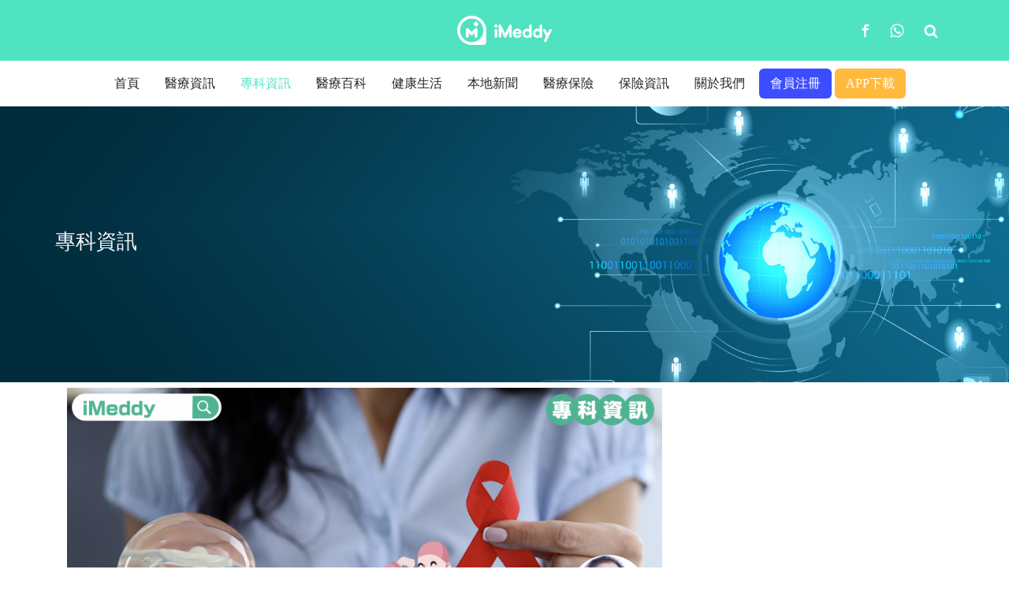

--- FILE ---
content_type: text/html; charset=utf-8
request_url: https://www.imeddy.com/content/366.html
body_size: 15994
content:
<!doctype html>
<html lang="zh">
<head>
	<meta charset="utf-8">
	<title>乳癌手術及輔助治療 重建乳房須考慮日後活動能力-專科資訊-iMeddy 線上醫療平台丨醫療科技丨視像問診丨醫療資訊-睇醫生 搵iMeddy</title>
	<meta name="keywords" content="iMeddy 線上醫療平台, 醫療資訊,醫療知識,醫生,診所,醫院,專科,醫療常識,健康生活,醫療保險,視像問診,醫療百科,疾病名稱,健康知識,EDD Health">
	<meta name="description" content="Debi於27歲確診乳癌，癌細胞擴散至左邊腋下淋巴，最大的腫塊達5公分，體積跟乒乓球差不多。她為化療剃光頭，1歲兒子哭着推開說不認得。經歷8小時手術切掉左邊乳房再重建，左胸和肚皮留下了兩條又長又大的疤痕。面對威脅外觀及性徵的疾病，婚姻更經歷不了考驗，但她娓娓道出接二連三的噩耗，卻沒有流露半點悲情。「如果人生早">
	<meta name="viewport" content="width=device-width,initial-scale=1,minimum-scale=1,maximum-scale=1,shrink-to-fit=no">
	<meta property="og:image" content="/static/upload/image/20201028/1603854132976044.jpg" />
	<meta name="google-site-verification" content="9I55_y5XydxNe1Rd2PnChVcM7p2RI69lFpDUb2-l-wQ" />
	<meta name="robots" content="all">
		<link rel="canonical" href="https://www.imeddy.com/content/366.html"/>
	<link rel="stylesheet" href="/template/default/css/reset.css">
	<link rel="stylesheet" href="/template/default/bootstrap/css/bootstrap.min.css" >
	<link rel="stylesheet" href="/template/default/font-awesome-4.7.0/css/font-awesome.min.css">
	<link rel="stylesheet" href="/template/default/css/aoyun.css?v=v1.3.5" >
	<link rel="stylesheet" href="/template/default/swiper-4.3.5/css/swiper.min.css">
	<link rel="stylesheet" href="/template/default/css/animate.css">
	<link rel="stylesheet" href="/template/default/css/header.css">
	<link rel="stylesheet" href="/template/default/css/footer.css">
	<link rel="stylesheet" href="/template/default/css/banner.css">
	<link rel="stylesheet" href="/template/default/css/top.css">
	<script src="/template/default/js/jquery-1.12.4.min.js" ></script>
	<script src="/template/default/js/transform-date.js" ></script>

	
	<meta property="og:type" content="website" />
	<meta property="og:title" content="乳癌手術及輔助治療 重建乳房須考慮日後活動能力" />
	<meta property="og:image:type" content="image/jpeg" />
	<meta property="og:image" content="https://www.iMeddy.com/static/upload/image/20210517/1621237286107938.png" />
	<meta property="og:url" content="https://www.imeddy.com/content/366.html" />
	

	<!-- Google Tag Manager -->
	<script>(function(w,d,s,l,i){w[l]=w[l]||[];w[l].push({'gtm.start':
				new Date().getTime(),event:'gtm.js'});var f=d.getElementsByTagName(s)[0],
			j=d.createElement(s),dl=l!='dataLayer'?'&l='+l:'';j.async=true;j.src=
			'https://www.googletagmanager.com/gtm.js?id='+i+dl;f.parentNode.insertBefore(j,f);
	})(window,document,'script','dataLayer','GTM-PCRNF4D');</script>
	<!-- End Google Tag Manager -->

	<!-- Global site tag (gtag.js) - Google Analytics -->
	<script async src="https://www.googletagmanager.com/gtag/js?id=UA-142772488-1"></script>
	<script>
		window.dataLayer = window.dataLayer || [];
		function gtag(){dataLayer.push(arguments);}
		gtag('js', new Date());
		gtag('config', 'UA-142772488-1');
	</script>
	<script type="application/ld+json">
		{
			"@context" : "https://schema.org",
			"@type" : "WebSite",
			"name" : "iMeddy 線上醫療平台",
			"url" : "https://www.iMeddy.com"
		}
	</script>
	<script type="application/ld+json">
		{
			"@context": "https://schema.org",
			"@type": "BreadcrumbList",
			"itemListElement": [{
				"@type": "ListItem",
				"position": 1,
				"name": "iMeddy 線上醫療平台",
				"item": "https://www.iMeddy.com"
			},{
				"@type": "ListItem",
				"position": 1,
				"name": "iMeddy 醫療資訊",
				"item": "https://www.iMeddy.com/list/1.html"
			},{
				"@type": "ListItem",
				"position": 1,
				"name": "iMeddy 專科資訊",
				"item": "https://www.iMeddy.com/list/9.html"
			},{
				"@type": "ListItem",
				"position": 1,
				"name": "iMeddy 醫療百科",
				"item": "https://www.iMeddy.com/list/2.html"
			},{
				"@type": "ListItem",
				"position": 1,
				"name": "iMeddy 健康生活",
				"item": "https://www.iMeddy.com/list/3.html"
			},{
				"@type": "ListItem",
				"position": 1,
				"name": "iMeddy 本地新聞",
				"item": "https://www.iMeddy.com/list/4.html"
			},{
				"@type": "ListItem",
				"position": 1,
				"name": "iMeddy 醫療保險",
				"item": "https://www.iMeddy.com/list/5.html"
			},{
				"@type": "ListItem",
				"position": 1,
				"name": "iMeddy 服務條款",
				"item": "https://www.iMeddy.com/list/7.html"
			},{
				"@type": "ListItem",
				"position": 1,
				"name": "iMeddy 保險資訊",
				"item": "https://www.iMeddy.com/list/8.html"
			},{
				"@type": "ListItem",
				"position": 1,
				"name": "iMeddy 關於我們",
				"item": "https://www.iMeddy.com/list/11.html"
			},{
				"@type": "ListItem",
				"position": 1,
				"name": "iMeddy 會員註冊",
				"item": "https://www.iMeddy.com/list/12.html"
			},{
				"@type": "ListItem",
				"position": 1,
				"name": "iMeddy APP下載",
				"item": "https://www.iMeddy.com/list/14.html"
			}]
		}
	</script>
</head>
<body>

<!-- Google Tag Manager (noscript) -->
<noscript><iframe src="https://www.googletagmanager.com/ns.html?id=GTM-PCRNF4D"
				  height="0" width="0" style="display:none;visibility:hidden"></iframe></noscript>
<!-- End Google Tag Manager (noscript) -->

<div id="pc_header" class="d-none d-md-block fixed-top">
	<nav id="pc_head_nav">
		<div class="container text-center">
			<div class="head_left"></div>
			<div class="head_logo">
				<a href="/">
					<img id="logo" src="/static/upload/image/20201028/1603854132976044.jpg" alt="logo">
				</a>
			</div>
			
			<div class="head_right">
				<div class="searchbar">
					<a href="https://www.facebook.com/imeddyinfo/?ref=br_tf&epa=SEARCH_BOX"><img class="facebook" src="/template/default/images/facebook.png" alt="facebook.png"></a>
					<a href="https://api.whatsapp.com/send?phone=85255352145"><img class="whatsapp" src="/template/default/images/whatsapp.png" alt="whatsapp.png"></a>
					<div class="search_picker">
						<form action="/Search/index.html"  method="get" id="pc_search_form">
							<input type="text" name="keyword">
							<button type="submit" class="search_btn" id="pc_search_picker_submitbtn"><img src="/template/default/images/search.png" alt="search.png"></button>
						</form>
					</div>
				</div>
				
<!--				<div class="header_shop">-->
<!--					<a href="https://www.eddmall.com/" target="_blank">-->
<!--						<span>進入商城</span>-->
<!--						<i></i>-->
<!--					</a>-->
<!--				</div>-->
			</div>
			
		</div>

	</nav>
	<ul id="pc_head_nav_bar">
		<li class="nav-item ">
			<a class="nav-link" href="/" >首頁</a>
		</li>
		
			<li class="nav-item ">
				
				
				
					<a class="nav-link" href="/list/1.html">醫療資訊</a>
				
			</li>
		
			<li class="nav-item active">
				
				
				
					<a class="nav-link" href="/list/9.html">專科資訊</a>
				
			</li>
		
			<li class="nav-item ">
				
				
				
					<a class="nav-link" href="/list/2.html">醫療百科</a>
				
			</li>
		
			<li class="nav-item ">
				
				
				
					<a class="nav-link" href="/list/3.html">健康生活</a>
				
			</li>
		
			<li class="nav-item ">
				
				
				
					<a class="nav-link" href="/list/4.html">本地新聞</a>
				
			</li>
		
			<li class="nav-item ">
				
				
				
					<a class="nav-link" href="/list/5.html">醫療保險</a>
				
			</li>
		
			<li class="nav-item ">
				
				
				
					<a class="nav-link" href="/list/8.html">保險資訊</a>
				
			</li>
		
			<li class="nav-item ">
				
				
				
					<a class="nav-link" href="/list/11.html">關於我們</a>
				
			</li>
		
			<li class="nav-item ">
				
					<a class="nav-link" id = "hyzc" href="/list/12.html">會員注冊</a>
				
				
				
			</li>
		
			<li class="nav-item ">
				
				
					<a class="nav-link" id = "app_xz" href="/list/14.html">APP下載</a>
				
				
			</li>
		
	</ul>
</div>
<div class="head-sm-height d-none d-md-block" style="height: 135px;"></div>


<!-- 头部导航 -->
<nav id="head_nav" class="d-block d-md-none fixed-top">
	<div class="container">
		<div class="logo">
			<a href="/"><img src="/static/upload/image/20201028/1603854132976044.jpg" alt="logo"></a>
		</div>
		<img class="more_btn" src="/template/default/images/moreclass.png" alt="more_icon">
		<img class="search_btn" src="/template/default/images/search.png" alt="search_icon">
	</div>

	<ul class="nav_collapse fixed-top">
		<li class="nav-item ">
			<a href="/" >首頁</a>
		</li>
		
		<li class="nav-item ">
			<a href="/list/1.html">醫療資訊</a>
		</li>
		
		<li class="nav-item active">
			<a href="/list/9.html">專科資訊</a>
		</li>
		
		<li class="nav-item ">
			<a href="/list/2.html">醫療百科</a>
		</li>
		
		<li class="nav-item ">
			<a href="/list/3.html">健康生活</a>
		</li>
		
		<li class="nav-item ">
			<a href="/list/4.html">本地新聞</a>
		</li>
		
		<li class="nav-item ">
			<a href="/list/5.html">醫療保險</a>
		</li>
		
		<li class="nav-item ">
			<a href="/list/8.html">保險資訊</a>
		</li>
		
		<li class="nav-item ">
			<a href="/list/11.html">關於我們</a>
		</li>
		
		<li class="nav-item ">
			<a href="/list/12.html">會員注冊</a>
		</li>
		
		<li class="nav-item ">
			<a href="/list/14.html">APP下載</a>
		</li>
		
		<div class="btns">
			<a href="https://www.facebook.com/imeddyinfo/?ref=br_tf&epa=SEARCH_BOX"><img class="facebook" src="/template/default/images/facebook.png" alt="facebook.png"></a>
			<a href="https://api.whatsapp.com/send?phone=85255352145"><img class="whatsapp" src="/template/default/images/whatsapp.png" alt="whatsapp.png"></a>
		</div>
		<li class="nav-item">
			<a href="https://www.eddmall.com/" target="_blank">進入商城</a>
		</li>
	</ul>

	<div class="mobile_search_bar">
		<form action="/Search/index.html"  method="get">
			<input type="text" name="keyword">
			<img src="/template/default/images/search.png" alt="search.png">
		</form>
	</div>

</nav>
<div class="d-block d-md-none" style="height: 60px;"></div>



<script>
function getScrollTop () {
	var scrollTop = 0;
	if(document.documentElement && document.documentElement.scrollTop) {
		scrollTop = document.documentElement.scrollTop;  
	} else if(document.body) {
		scrollTop = document.body.scrollTop;
	}  
	return scrollTop;
}
function toggleHeadStyle () {
	var height = 71;
	var scrollTop = getScrollTop();
	if(scrollTop >= height){
		$('#pc_header').addClass('pc_header_shadow');
	}else {
		$('#pc_header').removeClass('pc_header_shadow');
	}
}
toggleHeadStyle();
$(window).on('scroll.headScroll', function(){
	toggleHeadStyle();
});
</script>


<script>
// 搜索框功能
initMagicInput();
function initMagicInput(){
	var input = $('#pc_head_nav .search_picker input');
	var keyword = "";
	input.val(keyword);

	if(input.val()) input.addClass('focus');

	$('#pc_search_picker_submitbtn').on('click', function(event){
		event.preventDefault();
		if(input.val()) $('#pc_search_form').submit();
	});

	var isFocus = false;
	input.on('focus', function(){
		isFocus = true;
		input.addClass('focus');
	});
	input.on('blur', function(){
		isFocus = false;
		if(!input.val()){
			input.removeClass('focus');
		}
	});

	$('#pc_head_nav .search_picker').mouseenter(function(){
		input.addClass('focus');
	});

	$('#pc_head_nav .search_picker').mouseleave(function(){
		if(!input.val() && !isFocus){
			input.removeClass('focus');
		}
	});
}
</script>
<style>
	#hyzc{
		border-radius: 6px;
		background: #3c4dff;
		color: #ffffff;
		font-family: "PingFangHK-Medium";
	}
	#app_xz{
		border-radius: 6px;
		background: #ffb93c;
		color: #ffffff;
		font-family: "PingFangHK-Medium";
	}
</style>

<script>
var button = $('#head_nav .more_btn');
button.on('click', function(){
	$('#head_nav .nav_collapse').slideToggle();
});

var searchButton = $('#head_nav .search_btn');
searchButton.on('click', function(){
	$('#head_nav .mobile_search_bar').slideToggle();
});


$(document).on('click.mobileNav', function(event){
	var target = event.target || event.srcElement;
	if(target !== button[0]) $('#head_nav .nav_collapse').slideUp();
});

$(document).on('click.mobileSearch', function(event){
	var target = event.target || event.srcElement;
	var box = $('#head_nav .mobile_search_bar')[0];
	var form = $('#head_nav .mobile_search_bar form')[0];
	var input = $('#head_nav .mobile_search_bar input')[0];
	var img = $('#head_nav .mobile_search_bar img')[0];
	if(target !== searchButton[0] && target !== box && target !== form && target !== input && target !== img){
		$('#head_nav .mobile_search_bar').slideUp();
	}
});

$('#head_nav .mobile_search_bar img').on('click', function(){
	$('#head_nav .mobile_search_bar form').submit();
});
</script><!-- 头部大屏 -->
<div class="top_big_screen jumbotron jumbotron-fluid mb-2 d-none d-md-block">
  <div class="container text-light">
    <div>
      <h1 class="fs-18 fs-sm-26">專科資訊</h1>
      <p class="fs-14  fs-sm-18"></p>
    </div>
  </div>
</div><link rel="stylesheet" href="/template/default/css/detail.css">
<link rel="stylesheet" href="/template/default/css/list.css">
<script src="/template/default/js/clipboard.min.js"></script>

<div class="container clearfix">


  <div class="details_content_wrapper pull-left">
    <div class="text-center">
      
      <img class="small_image" src="/static/upload/image/20210517/1621237286107938.png" alt="乳癌手術及輔助治療 重建乳房須考慮日後活動能力">
      
    </div>
    <h1 class="detail_title text-center">乳癌手術及輔助治療 重建乳房須考慮日後活動能力</h1>
    <div class="detail_info clearfix">
      <div class="float-left">
        來自：專科資訊
        <span class="imeddy-item-type">
          
          
          
          
          
        </span>
      </div>
      <div class="float-right" id="date">發佈日期：<img src="/template/default/images/clock.png" alt="clock.png" style="margin-top: -2px; margin-right: 4px;"><span imeddy-date="2021-05-17 15:09:42"></span></div>
    </div>
    <div class="share detail_info clearfix">
        <div class="float-left">
          瀏覽次數：<span>10217</span>
        </div>
      <div class="float-right">
        <span>
          <!-- <a id="share-link" href="" target="_blank"> -->
            <img id="share-link" src="/template/default/images/icon-facebook.png" alt="facebook.png" title="分享到 Facebook">
          <!-- </a> -->
        </span>
        <span>
            <img id="share-link-whatsapp" src="/template/default/images/icon-whatsapp.png" alt="whatsapp.png" title="分享到 WhatsApp">
        </span>
        <!-- icon-whatsapp -->
        <span>
          <img id="copy" data-clipboard-text="/content/366.html" src="/template/default/images/icon-copy-link.png" alt="link.png" title="複製分享鏈接">
        </span>
      </div>
    </div>
    <div class="detail_content"><p><span style="color: rgb(0, 0, 0);">Debi於27歲確診乳癌，癌細胞擴散至左邊腋下淋巴，最大的腫塊達5公分，體積跟乒乓球差不多。她為化療剃光頭，1歲兒子哭着推開說不認得。經歷8小時手術切掉左邊乳房再重建，左胸和肚皮留下了兩條又長又大的疤痕。面對威脅外觀及性徵的疾病，婚姻更經歷不了考驗，但她娓娓道出接二連三的噩耗，卻沒有流露半點悲情。</span></p><p><br/></p><p><span style="color: rgb(0, 0, 0);">「如果人生早已安排好這些關口，也是上天看得起我，才讓我在短短兩年內把痛苦都經歷一遍，然後重新活一次。」現實再殘酷，也就只像吃即食麵，「熱水一泡3分鐘，一嚥而下就能果腹，不是很好嗎？我來得及在身體健康的時候創業、生仔，康復路上遇見共患難的同路人和醫護，還能看清楚身邊人，來一場關係斷捨離，所以乳癌是我生命裏最好的禮物之一。」</span></p><p><br/></p><p><span style="color: rgb(0, 0, 0);">原來，生活是苦是甜，只差人怎麼看待，所以她不給自己貼上長期病患標籤，反而選擇在鋼管上用舞姿綻放浴火美麗。</span></p><p><br/></p><p><br/></p><p class="text-sm-h2 lg:text-sm-h1 font-bold" style="box-sizing: border-box; border: 0px solid rgb(229, 231, 235); --tw-shadow:  0 0 transparent; --tw-ring-inset:  var(--tw-empty, ); --tw-ring-offset-width:  0px; --tw-ring-offset-color:  #fff; --tw-ring-color:  rgba(59,130,246,0.5); --tw-ring-offset-shadow:  0 0 transparent; --tw-ring-shadow:  0 0 transparent; margin: 0px; font-size: 28px; caret-color: rgb(97, 97, 96); color: rgb(97, 97, 96); font-family: &quot;Noto Sans TC&quot;, sans-serif; letter-spacing: 1.600000023841858px; white-space: pre-line;"><span style="color: rgb(0, 0, 0);">餵人奶脹痛誤以為乳腺炎 超聲波揭惡性腫瘤</span></p><p><br/></p><p><span style="color: rgb(0, 0, 0);">4年前，Debi一邊忙於照顧未滿1歲的新生兒，一邊打理新創立的廣告製作公司。新手媽媽餵人奶吃盡苦頭，她的乳房腫脹，持續有疼痛和灼熱感，還不時發燒。「見過許多催乳師、中西醫都認為是乳腺炎，按摩也能稍微改善，但兒子總是不肯吃左側乳房的人奶。」她心懷不安，主動做乳房超聲波檢查，「醫生一照就說有心理準備是惡性，因為腫瘤形態非常難看。」</span></p><p><br/></p><p><span style="color: rgb(0, 0, 0);">一般而言，二十來歲、沒有家族史、已懷孕生子是乳癌低危因素，但她沒時間怨天尤人。「怎麼和家人說他們含辛茹苦養大的女兒生重病？怕來不及報孝，還要麻煩他們照顧兒子。」透過香港乳癌基金會幫助，Debi很快安排好就醫細節，還結交同路人。她說，幸好有好姐妹鉅細靡遺分享治療點滴，一路不算無助，只是莫名恐懼。「生了小孩才發現自己貪生怕死，我無法想像他變成遺孤。」愛得深邃，恐懼便化成了莫大動力，陪她開啟為期半年的化療療程。</span></p><p><br/></p><p><br/></p><p class="text-sm-h2 lg:text-sm-h1 font-bold" style="box-sizing: border-box; border: 0px solid rgb(229, 231, 235); --tw-shadow:  0 0 transparent; --tw-ring-inset:  var(--tw-empty, ); --tw-ring-offset-width:  0px; --tw-ring-offset-color:  #fff; --tw-ring-color:  rgba(59,130,246,0.5); --tw-ring-offset-shadow:  0 0 transparent; --tw-ring-shadow:  0 0 transparent; margin: 0px; font-size: 28px; caret-color: rgb(97, 97, 96); color: rgb(97, 97, 96); font-family: &quot;Noto Sans TC&quot;, sans-serif; letter-spacing: 1.600000023841858px; white-space: pre-line;"><span style="color: rgb(0, 0, 0);">化療期間前夫提離婚 掉髮臉腫影響</span></p><p><br/></p><p><span style="color: rgb(0, 0, 0);">Debi和全港七成乳癌患者一樣，乳癌屬荷爾蒙受體陽性。由於腫瘤範圍廣、體積大，前置化療可以增加手術成功率。她打的是TAC化療藥，一共六針。「那是非常進擊的用藥組合，第一天回家，累得睡了幾天幾夜也回不了氣。不過打『升白針』才最辛苦，一深呼吸就會全身骨痛。」她記得，開針不久前夫便提出了離婚。她說多少察覺到端倪，化療前要打前置藥物（pre-medication）減低副作用，「類固醇打得臉又腫，眉毛睫毛都掉光，他很抗拒在街上和我牽手。」</span></p><p><br/></p><p><br/></p><p><img src="/static/upload/image/20210517/1621235506130399.png" title="1621235506130399.png" alt="1.png"/></p><p>Debi坦言化療期間外觀變化難以接受，因此只留下這張唯一的光頭相。<br/></p><p><br/></p><p><span style="color: rgb(0, 0, 0);">婚姻經歷不到疾病，更曾教她懷疑自己。首次化療後，Debi輕輕一摸頭頂就抓下一撮髮絲，乾脆剃了光頭，兒子看不慣絢彩的染髮變得灰沉沉，放聲大哭不讓她抱，「好擔心兒子不認得我，好像⋯⋯真的很醜。」跌到低谷，如何前行？「堅持、認真生活大人都很難學會，我想與其帶兒子上很多興趣班，不如趁機身教，在艱難時我還能身兼父職。放棄的藉口很多，堅持的理由只有一個，就是我要堅持。」如是者，那半年她繼續開會、找生意，穿梭於攝影棚和外景，「還被別人笑我特別愛喝營養奶。」其實化療使得味覺變得又腥、又臭、又苦，哪談得上享受，將營養奶弄成果汁、啫喱，只為吃得夠飽，才不怕吐得厲害，「一定要養好身體，準備做手術。」</span></p><p><br/></p><p><br/></p><p class="text-sm-h2 lg:text-sm-h1 font-bold" style="box-sizing: border-box; border: 0px solid rgb(229, 231, 235); --tw-shadow:  0 0 transparent; --tw-ring-inset:  var(--tw-empty, ); --tw-ring-offset-width:  0px; --tw-ring-offset-color:  #fff; --tw-ring-color:  rgba(59,130,246,0.5); --tw-ring-offset-shadow:  0 0 transparent; --tw-ring-shadow:  0 0 transparent; margin: 0px; font-size: 28px; caret-color: rgb(97, 97, 96); color: rgb(97, 97, 96); font-family: &quot;Noto Sans TC&quot;, sans-serif; letter-spacing: 1.600000023841858px; white-space: pre-line;"><span style="color: rgb(0, 0, 0);">手術切除及重建乳房 術後須捲曲身體臥床</span></p><p><br/></p><p><span style="color: rgb(0, 0, 0);">「電視劇裏演得不夠真，我是自己走進手術室爬上床的。」Debi接受左邊乳房切除及自體組織重建手術，用時長達8小時。她選擇利用腹直肌作為皮瓣，重建左邊乳房，怕的是下半輩子兩側重量不平衡，卻要吃苦在先。她憶訴，下腹那條將近30公分長的傷口癒合得慢，術後有十幾天都要捲曲臥床，「插着尿喉癱在床上，背脊又酸又疼，感覺不好受。」她說，肚臍是人造的，左胸還有一條圓狀疤痕，和手掌差不多大小，但重新適應這副軀體的第一個挑戰，卻僅僅是讓身體筆直拉伸，躺在電療椅上。Debi有多顆腋下淋巴結被癌細胞入侵，必須靠電療徹底清除，一次又一次的療程下來，腋下嚴重發炎，熏黑的皮膚頻頻滲膿液，只好天天要洗傷口，把爛肉刮掉。</span></p><p><br/></p><p><br/></p><p class="text-sm-h2 lg:text-sm-h1 font-bold" style="box-sizing: border-box; border: 0px solid rgb(229, 231, 235); --tw-shadow:  0 0 transparent; --tw-ring-inset:  var(--tw-empty, ); --tw-ring-offset-width:  0px; --tw-ring-offset-color:  #fff; --tw-ring-color:  rgba(59,130,246,0.5); --tw-ring-offset-shadow:  0 0 transparent; --tw-ring-shadow:  0 0 transparent; margin: 0px; font-size: 28px; caret-color: rgb(97, 97, 96); color: rgb(97, 97, 96); font-family: &quot;Noto Sans TC&quot;, sans-serif; letter-spacing: 1.600000023841858px; white-space: pre-line;"><span style="color: rgb(0, 0, 0);">荷爾蒙治療試驗副作用大 兩年來零社交活動</span></p><p><br/></p><p><span style="color: rgb(0, 0, 0);">Debi說，姐妹們有個說法，荷爾蒙受體陽性乳癌是幸運的，醫學界對其了解較其他乳癌類型多，以荷爾蒙治療就能有效減低復發機會，也有其他藥物研發中，Debi便有機會參加一項新藥臨床測試，為期兩年。不過，也許經過先前硬仗，術後身體大不如前，當時她總是腹瀉、嘔吐、皮膚敏感。「一天絞肚痛七八次，約人出街吃飯，一半時間屙嘔，朋友都會開玩笑，不如在廁所和我聊聊天。」難有社交活動，體重一度跌到三十多公斤，氣餒想退出之際，「發現今天乳癌病患有藥可治，是過去有太多女人中招，她們試藥，新一代病患受惠。今天多一班人去嘗試，也可能多一個減低復發的選擇，想一想，又何樂而不為。」</span></p><p><br/></p><p><br/></p><p class="text-sm-h2 lg:text-sm-h1 font-bold" style="box-sizing: border-box; border: 0px solid rgb(229, 231, 235); --tw-shadow:  0 0 transparent; --tw-ring-inset:  var(--tw-empty, ); --tw-ring-offset-width:  0px; --tw-ring-offset-color:  #fff; --tw-ring-color:  rgba(59,130,246,0.5); --tw-ring-offset-shadow:  0 0 transparent; --tw-ring-shadow:  0 0 transparent; margin: 0px; font-size: 28px; caret-color: rgb(97, 97, 96); color: rgb(97, 97, 96); font-family: &quot;Noto Sans TC&quot;, sans-serif; letter-spacing: 1.600000023841858px; white-space: pre-line;"><span style="color: rgb(0, 0, 0);">盼有心有力陪伴兒子 鋼管舞重建自信</span></p><p><br/></p><p><span style="color: rgb(0, 0, 0);">「醫生說上天讓我患病和康復，必有其因，盡力而為才對得起幫過我的人，和努力抗病的自己。」那兩年身體條件不允許外出，她就選擇留在室內學跳舞，改善孱弱體格，「我還要和兒子飛高高、騎牛牛。」為何是鋼管舞？她笑說只是貪小便宜參加舞蹈學校抽獎不小心贏了，多少有點上天註定要幫她面對乳癌癥結的意思。</span></p><p><br/></p><p><br/></p><p><img src="/static/upload/image/20210517/1621235527340356.png" title="1621235527340356.png" alt="2.png"/></p><p>手術後，Debi的左手和腹部都很難使力，花了兩年時間才能在鋼管上舞動。<br/></p><p><br/></p><p><span style="color: rgb(0, 0, 0);">「發覺第一堂課要面對的現實，是我好久沒照過鏡子，站在漂亮的老師和同學中間，心裏只覺得，我這個阿姨還挺勇敢的。」鋼管舞衣着少布，疤痕引來關心，別人總問她「你行嗎？」最初她沒有信心。「直到賣舞衣的老闆娘告訴我：穿得下就行了，其他人都在忙着練習變強，只有你一個人介意。想一想也對，疤痕人人都有，手術疤或水痘疤，有甚麼所謂。」一起參加課程的5位女生裏，Debi是唯一不及格且要重考的。「因為兩手力量差異太大，連爬上鋼管都做不到，拉筋碰不着地，連簡單的站直挺胸收腹都很難看。」奇妙的是透過七扭八歪的動作，她更瞭解自己身體，「第一次做到一個瘋狂失敗的trick用了16個星期，雖然只是一個trick，原來肯花時間就得。」因常做運動，她也時刻察覺肩膊和上胸有否淋巴水腫，及早控制。</span></p><p><br/></p><p><span style="color: rgb(0, 0, 0);">兩年過去，Debi從站在課室角落的嬌小女生，變成鋼管上揮灑自如的自信女人。雖然覆診、吃藥、檢查仍是生活主軸，她很享受做一個「專業」的病人，用病歷作分享。「乳癌的高風險因素還有飲食習慣、情緒調適不佳，其實女孩20歲就應該自我檢查乳房。還有，不少同路人確診後懷疑自己還是不是女人？會不會拖累另一半？若對方不愛你，確實是震撼的；但若伴侶對你不離不棄，我們更應該積極面對，讓對方幸福。」她說，將來歸去塵土，大家都只剩一幅骨頭，但生為女人這個事實無容置疑，無論缺失了哪個器官。記者想，從容優雅，不卑不亢，才是女人的迷人之處吧。</span></p><p><br/></p><p><br/></p><p class="text-sm-h2 lg:text-sm-h1 font-bold" style="box-sizing: border-box; border: 0px solid rgb(229, 231, 235); --tw-shadow:  0 0 transparent; --tw-ring-inset:  var(--tw-empty, ); --tw-ring-offset-width:  0px; --tw-ring-offset-color:  #fff; --tw-ring-color:  rgba(59,130,246,0.5); --tw-ring-offset-shadow:  0 0 transparent; --tw-ring-shadow:  0 0 transparent; margin: 0px; font-size: 28px; caret-color: rgb(97, 97, 96); color: rgb(97, 97, 96); font-family: &quot;Noto Sans TC&quot;, sans-serif; letter-spacing: 1.600000023841858px; white-space: pre-line;"><span style="color: rgb(0, 0, 0);">乳癌大致分三類 評估輔助治療及復發風險</span></p><p><br/></p><p><span style="color: rgb(0, 0, 0);">乳癌的常見症狀為乳房有沒有硬塊、分泌物及兩邊乳房不對稱。餵哺母乳期間乳房脹起，甚至會「谷奶」發炎產生硬塊及滲出膿液，是典型乳腺炎症狀，確不容易分辨早期乳癌症狀。腫瘤科專科醫生黃麗珊指，有關餵哺母乳期間確診乳癌的研究不多，有少量文獻引用初步數據，發現受腫瘤影響的一側乳房人奶可能會變味、奶量下降，使嬰孩抗拒。</span></p><p><br/></p><p><span style="color: rgb(0, 0, 0);">手術是根治乳癌的唯一方法，但黃麗珊醫生比喻：「乳癌是有毒的樹，雖然手術可將樹連根拔起，但術前可能已將有毒種子撒落在不同的山頭，日後有機會成長使癌症捲土重來，因此化療、電療、標靶或荷爾蒙治療就透過清理有毒種子，發揮着預防復發的重要角色。」黃麗珊醫生解釋，乳癌可根據HER2受體、ER及PR 荷爾蒙受體和KI-67生長因子大致分成三類：荷爾蒙受體陽性、HER2受體陽性及三陰性乳癌，以便制定預防復發方案。</span></p><p><br/></p><p><img src="/static/upload/image/20210517/1621235548723734.png" title="1621235548723734.png" alt="3.png"/></p><p>卵巢和脂肪是女性生產荷爾蒙的兩大途徑。<br/></p><p><br/></p><p><span style="color: rgb(0, 0, 0);">HER2受體陽性乳癌及三陰性乳癌比較「惡毒」，復發風險高；荷爾蒙受體陽性乳癌細胞會受女性荷爾蒙刺激而生長，使用針對性藥物防止女性荷爾蒙生產，能有效減低復發風險，因此復發風險較低。荷爾蒙受體陽性乳癌可再細分為管腔A型及B型，管腔A型的荷爾蒙受體量高、KI-67生長因子活躍性低，屬復發風險最低的乳癌類型。「官腔B型則易藏暗湧，就算淋巴沒有受感染也會擔心存在其他風險因素，尤其對於年輕病人來說，治療傾向進取，如做乳癌腫瘤基因表現檢測判斷是否須跟進化療。」</span></p><p><br/></p><p><br/></p><p class="text-sm-h2 lg:text-sm-h1 font-bold" style="box-sizing: border-box; border: 0px solid rgb(229, 231, 235); --tw-shadow:  0 0 transparent; --tw-ring-inset:  var(--tw-empty, ); --tw-ring-offset-width:  0px; --tw-ring-offset-color:  #fff; --tw-ring-color:  rgba(59,130,246,0.5); --tw-ring-offset-shadow:  0 0 transparent; --tw-ring-shadow:  0 0 transparent; margin: 0px; font-size: 28px; caret-color: rgb(97, 97, 96); color: rgb(97, 97, 96); font-family: &quot;Noto Sans TC&quot;, sans-serif; letter-spacing: 1.600000023841858px; white-space: pre-line;"><span style="color: rgb(0, 0, 0);">外來物及自體組織重建乳房 微創技術增自然效果</span></p><p><br/></p><p><span style="color: rgb(0, 0, 0);">外科專科醫生英偉亮指出，乳癌外科手術可分為局部切除及全乳切除，視乎腫瘤大小及分佈決定。每個接受全乳房切除手術的病人，對一側胸部扁平的接受度不一，大部份可考慮置入假體或利用自身皮瓣重建乳房。英偉亮醫生稱，鹽水袋和矽膠袋都是常用假體，好處是手術程序簡單，但「管理成本」較高，因為假體會隨時間出現硬化、穿孔、滲漏，甚至移位，須再做手術更換或棄置假體。若乳房比較大，半液體狀的假體塑造的形狀不盡自然，觸感也與附近正常組織有別。</span></p><p><br/></p><p><br/></p><p><img src="/static/upload/image/20210517/1621235561138437.png" title="1621235561138437.png" alt="4.png"/></p><p>外科專科醫生英偉亮。<br/></p><p><br/></p><p><br/></p><p><img src="/static/upload/image/20210517/1621235578202415.png" title="1621235578202415.png" alt="5.png"/></p><p>女性乳房組織結構複雜，包括脂肪、乳腺、韌帶、乳小葉等，重建手術須由乳腺外科醫生及整形外科醫生合作，達到兼顧治療和自然美觀。<br/></p><p><br/></p><p><span style="color: rgb(0, 0, 0);">利用自身皮瓣填充切除的乳房，可靠移植腹直肌或背肌。英偉亮醫生說，視乎重建乳房大小去決定用一條或兩條腹直肌，因此須仔細詢問病人日常對該部位肌肉使用量。取腹直肌就難捲腹，如取背肌碟式游泳等動作較困難，如生活或職業對肌肉功能需求大，要慎重考慮。他說：「自身皮瓣的形狀和觸感較自然，外觀亦會隨着身體自然老化，以免和另一側乳房有太大差異。」</span></p><p><br/></p><p><span style="color: rgb(0, 0, 0);">全乳房切除及重建手術需要乳腺外科醫生和整形外科醫生合作進行，前者主要負責切除腫瘤及清除腋下淋巴，後者移出腹部皮瓣及置入乳房，一般需要6小時。英偉亮醫生說，隨着醫學發展微創技術，新的內窺鏡輔助乳房手術（Endoscopic Assisted Breast Surgery）中，乳腺外科醫生可先從腋下做乳腺分離，再在乳暈旁開另一切口切除乳房組織，可為條件合適的病人保留乳頭、縮小傷口至2至3厘米，並保留大部份乳房皮膚（envelope），「再在底下置入皮瓣，效果就自然好多。」不過，若病灶深入腋下或內乳腺淋巴，在根治疾病為先的原則下則無法保留足夠皮膚（envelope），而且乳房重建手術康復時間更長，「某類病人病情嚴重，會建議早點開始化療、電療，待病情穩定再打算。」</span></p><p><br/></p><p><br/></p><p><img src="/static/upload/image/20210517/1621236354247964.png" title="1621236354247964.png" alt="6.png"/></p><p>內窺鏡輔助乳房手術可將傷口縮小至腋下及乳暈旁2至3厘米的位置。<br/></p><p><br/></p><p><br/></p><p class="text-sm-h2 lg:text-sm-h1 font-bold" style="box-sizing: border-box; border: 0px solid rgb(229, 231, 235); --tw-shadow:  0 0 transparent; --tw-ring-inset:  var(--tw-empty, ); --tw-ring-offset-width:  0px; --tw-ring-offset-color:  #fff; --tw-ring-color:  rgba(59,130,246,0.5); --tw-ring-offset-shadow:  0 0 transparent; --tw-ring-shadow:  0 0 transparent; margin: 0px; font-size: 28px; caret-color: rgb(97, 97, 96); color: rgb(97, 97, 96); font-family: &quot;Noto Sans TC&quot;, sans-serif; letter-spacing: 1.600000023841858px; white-space: pre-line;"><span style="color: rgb(0, 0, 0);">化療電療荷爾蒙治療 助減復發機會</span></p><p><br/></p><p><span style="color: rgb(0, 0, 0);">黃麗珊醫生指，乳癌病人在術前或術後接受化療（視個別情況配合標靶藥）成效相約，但在以下情況會考慮術前化療。第一、有機會將腫瘤縮小達至保留乳房手術， 免除全個乳房切除以及重建手術之苦；第二、有機會將癌細胞範圍收窄，使手術效果更理想，因手術刀只能清除第一和第二段腋下淋巴，無法到達深層淋巴位置（例如第三段腋下淋巴或內乳腺淋巴）；第三、三陰性及HER2陽性乳癌患者進行術前化療，其治療敏感度有助醫生評估將來復發機會以及制訂進一步術後治療方案，從而提升治療效果。</span></p><p><br/></p><p><span style="color: rgb(0, 0, 0);">如果病人可選擇乳房保留手術，只切除局部乳房，惟一定要配合術後電療才能有效減低乳癌復發風險。黃麗珊醫生解釋，「如腫瘤直徑大過5公分、淋巴受感染，即使做全乳房切除手術亦要進行電療，因為電療覆蓋範圍深入第三段腋下淋巴及內乳腺淋巴，確保沒有殘留癌細胞，就像在山腳做一個徹底的清理種子大行動。」</span></p><p><br/></p><p><span style="color: rgb(0, 0, 0);">黃麗珊醫生形容，對於荷爾蒙受體陽性患者來說，女性荷爾蒙（雌激素及孕激素）是癌細胞的養份，因此患者要接受5至10年的荷爾蒙藥物治療，壓制荷爾蒙生產預防復發。女性有兩大途徑生產荷爾蒙：卵巢和脂肪。已收經的女士，可利用芳香環轉化酶抑制劑（Aromatase Inhibitor, AI），就能阻止脂肪經過芳香環轉化酶轉化成女性荷爾蒙。她解釋，該藥不適用於未收經女士，因為卵巢仍然活躍情況下，AI不單止不能抑制女性荷爾蒙，反而會刺激排卵。</span></p><p><br/></p><p><span style="color: rgb(0, 0, 0);">另一荷爾蒙藥物三苯氧胺（Tamoxifen）則適用於停經前後的女士，其化學結構和女性荷爾蒙十分相似，能佔用荷爾蒙受體，使真正的女性荷爾蒙無法刺激癌細胞，「就像假的鑰匙，可以塞進鑰匙孔，卻開不到門。」黃麗珊醫生說有新數據顯示，如病人有較高的復發風險，Tamoxifen藥效可能不足，或會建議未停經病人化療後打收經針以及服用AI，進一步減低復發風險。</span></p><p><br/></p><p><br/></p><p class="text-sm-h2 lg:text-sm-h1 font-bold" style="box-sizing: border-box; border: 0px solid rgb(229, 231, 235); --tw-shadow:  0 0 transparent; --tw-ring-inset:  var(--tw-empty, ); --tw-ring-offset-width:  0px; --tw-ring-offset-color:  #fff; --tw-ring-color:  rgba(59,130,246,0.5); --tw-ring-offset-shadow:  0 0 transparent; --tw-ring-shadow:  0 0 transparent; margin: 0px; font-size: 28px; caret-color: rgb(97, 97, 96); color: rgb(97, 97, 96); font-family: &quot;Noto Sans TC&quot;, sans-serif; letter-spacing: 1.600000023841858px; white-space: pre-line;"><span style="color: rgb(0, 0, 0);">乳癌康復者計劃生育 宜治療前商討對策</span></p><p><br/></p><p><span style="color: rgb(0, 0, 0);">除關乎女性性徵，乳癌也影響生育能力。黃麗珊醫生分享，有生育計劃的乳癌患者，化療前便要和醫生商討。「首先要考慮是否冷凍胚胎或卵巢組織。如已婚、復發風險不太高，化療前有兩星期時間進行打排卵針、儲卵、製造胚胎等程序是最理想的。如未婚、或急切須化療，惟有冷凍卵巢組織，惟36歲以上女士，日後可從卵巢組織取出卵子的機會較低，化療後亦有二至八成機會提早停經，屆時若卵巢停止運作，或需更多生育輔助支援才能使用已冷凍胚胎或卵子。」她補充，化療前開始打收經針，在化療期間可以起到保護卵巢的作用，「收經針抑制卵巢活躍度，因而減少被化療藥物攻擊，完成療程後恢復正常卵巢功能的機會便能增多。」</span></p><p><br/></p><p><span style="color: rgb(0, 0, 0);">荷爾蒙受體陽性患者康復後最少要吃5年藥，但Tamoxifen會導致畸胎，服藥期間及停藥3個月內均不適合懷孕。黃麗珊醫生說，外國有初步數據顯示病人接受首兩年荷爾蒙治療後病情穩定，可考慮停藥兩年，嘗試懷孕及餵哺母乳，若兩年內不成功就要繼續荷爾蒙治療。不過，兩年時間內扣除首3個月不可懷孕，以及自然排卵或解凍卵子需時，過程不易。再者，懷孕期間女性荷爾蒙飆升，理論上增加復發風險因素，「不過沒有實質數據顯示風險增加多少，若年輕患癌，難免擔心一旦復發見不到孩子成長、甚至遺傳癌症基因給下一代，可能要考慮產前胎兒診斷，所以擔憂非常多。」</span></p><p><br/></p><p><br/></p><p><img src="/static/upload/image/20210517/1621236367185249.png" title="1621236367185249.png" alt="7.png"/></p><p>鋼管舞導師Mahlysh Zhanna（左）教了Debi半年，她會針對乳癌康復者調適上課內容，「從15至30分鐘的拉筋、有氧及重量訓練開始，慢慢訓練肌肉耐力和心肺，最重要是量力而為、不要逞強。」<br/></p><p><span style="color: rgb(0, 0, 0);"><br/></span></p><p><span style="color: rgb(0, 0, 0);"><br/></span></p><p><span style="color: rgb(0, 0, 0);"><br/></span></p><p><span style="color: rgb(0, 0, 0);"></span></p><p>關於iMeddy 線上醫療平台</p><p><br/></p><p>iMeddy為香港領先的線上醫療平台，為用戶本地最新醫療及醫生資訊，並提供線上預約、視像問診、健康商城、智能醫生配對等功能。</p><p><span style="color: rgb(0, 0, 0);"><br/></span><br/></p><p><br/></p></div>
  </div>

  <ul class="hot_focus_wrapper pull-right row">
    <div class="list_title_content text-center">
      <div class="list_title"><span>HOT FOCUS</span><div class="cube"></div></div>
      <div class="list_title_line">
        <div class="line"></div>
      </div>
    </div>
    
    <li class="pull-left m-tb-15">
      <div class="card">
        <div class="card-img-200"><a href="/content/799.html"><img class="card-img-top" src="/static/upload/image/20231215/1702617004465837.png" alt="新一代復必泰XBB新冠疫苗正式開打 94歲婆婆在女兒陪同下打第六針 擔心第五針相隔一年保護力已失效" style="height:200px;"></a></div>
        <div class="card-body">
          <h5 class="card-title" style="overflow: hidden; text-overflow: ellipsis; white-space: nowrap; font-weight: bold;"><a href="/content/799.html" title="新一代復必泰XBB新冠疫苗正式開打 94歲婆婆在女兒陪同下打第六針 擔心第五針相隔一年保護力已失效">新一代復必泰XBB新冠疫苗正式開打 94歲婆婆在女兒陪同下打第六針 擔心第五針相隔一年保護力已失效</a></h5>
          <p class="card-text" style="overflow: hidden; text-overflow: ellipsis; display: -webkit-box; -webkit-line-clamp: 2; -webkit-box-orient: vertical;">新一代復必泰XBB變異株新冠疫苗正式開放預約，為香港巿民提供···</p>
        </div>
      </div>
    </li>
    
    <li class="pull-left m-tb-15">
      <div class="card">
        <div class="card-img-200"><a href="/content/798.html"><img class="card-img-top" src="/static/upload/other/20231215/1702614342604520.jpeg" alt="中大發現全球喉癌發病率呈下降趨勢 部分地區女性發病人數不跌反升" style="height:200px;"></a></div>
        <div class="card-body">
          <h5 class="card-title" style="overflow: hidden; text-overflow: ellipsis; white-space: nowrap; font-weight: bold;"><a href="/content/798.html" title="中大發現全球喉癌發病率呈下降趨勢 部分地區女性發病人數不跌反升">中大發現全球喉癌發病率呈下降趨勢 部分地區女性發病人數不跌反升</a></h5>
          <p class="card-text" style="overflow: hidden; text-overflow: ellipsis; display: -webkit-box; -webkit-line-clamp: 2; -webkit-box-orient: vertical;">喉癌是指在喉嚨和聲帶位置出現的腫瘤，屬於呼吸系統癌症。喉癌的···</p>
        </div>
      </div>
    </li>
    
    <li class="pull-left m-tb-15">
      <div class="card">
        <div class="card-img-200"><a href="/content/797.html"><img class="card-img-top" src="/static/upload/image/20231207/1701944409402301.png" alt="中大醫學院研發的SIM01微生態配方有效紓緩新冠後遺症 研究結果剛發表於國際權威醫學期刊 《刺針傳染病學》" style="height:200px;"></a></div>
        <div class="card-body">
          <h5 class="card-title" style="overflow: hidden; text-overflow: ellipsis; white-space: nowrap; font-weight: bold;"><a href="/content/797.html" title="中大醫學院研發的SIM01微生態配方有效紓緩新冠後遺症 研究結果剛發表於國際權威醫學期刊 《刺針傳染病學》">中大醫學院研發的SIM01微生態配方有效紓緩新冠後遺症 研究結果剛發表於國際權威醫學期刊 《刺針傳染病學》</a></h5>
          <p class="card-text" style="overflow: hidden; text-overflow: ellipsis; display: -webkit-box; -webkit-line-clamp: 2; -webkit-box-orient: vertical;">新冠後遺症（又稱長新冠）是指新冠患者康復後持續出現多個系統或···</p>
        </div>
      </div>
    </li>
    
    <li class="pull-left m-tb-15">
      <div class="card">
        <div class="card-img-200"><a href="/content/822.html"><img class="card-img-top" src="/static/upload/other/20250327/1743070210949836.jpeg" alt="​保康絲 (Propecia) / 非那雄胺 (Finasteride) 是什麼？功效、副作用與購買資訊一文講解" style="height:200px;"></a></div>
        <div class="card-body">
          <h5 class="card-title" style="overflow: hidden; text-overflow: ellipsis; white-space: nowrap; font-weight: bold;"><a href="/content/822.html" title="​保康絲 (Propecia) / 非那雄胺 (Finasteride) 是什麼？功效、副作用與購買資訊一文講解">​保康絲 (Propecia) / 非那雄胺 (Finasteride) 是什麼？功效、副作用與購買資訊一文講解</a></h5>
          <p class="card-text" style="overflow: hidden; text-overflow: ellipsis; display: -webkit-box; -webkit-line-clamp: 2; -webkit-box-orient: vertical;">保康絲 (Propecia) / 非那雄胺 (Finaste···</p>
        </div>
      </div>
    </li>
    
    <li class="pull-left m-tb-15">
      <div class="card">
        <div class="card-img-200"><a href="/content/816.html"><img class="card-img-top" src="/static/upload/other/20240304/1709542811204606.jpeg" alt="必利勁 (Priligy)  是什麼？ 一文講解達泊西汀 (Dapoxetine) 功效(有效治療早洩)+副作用+購買資訊" style="height:200px;"></a></div>
        <div class="card-body">
          <h5 class="card-title" style="overflow: hidden; text-overflow: ellipsis; white-space: nowrap; font-weight: bold;"><a href="/content/816.html" title="必利勁 (Priligy)  是什麼？ 一文講解達泊西汀 (Dapoxetine) 功效(有效治療早洩)+副作用+購買資訊">必利勁 (Priligy)  是什麼？ 一文講解達泊西汀 (Dapoxetine) 功效(有效治療早洩)+副作用+購買資訊</a></h5>
          <p class="card-text" style="overflow: hidden; text-overflow: ellipsis; display: -webkit-box; -webkit-line-clamp: 2; -webkit-box-orient: vertical;">必利勁的歷史：必利勁的起源及它的製造者必利勁（Priligy···</p>
        </div>
      </div>
    </li>
    
    <li class="pull-left m-tb-15">
      <div class="card">
        <div class="card-img-200"><a href="/content/811.html"><img class="card-img-top" src="/static/upload/other/20240205/1707106972134989.jpeg" alt="胃食道逆流怎麼辦？ 如何舒緩？ 如何改善？" style="height:200px;"></a></div>
        <div class="card-body">
          <h5 class="card-title" style="overflow: hidden; text-overflow: ellipsis; white-space: nowrap; font-weight: bold;"><a href="/content/811.html" title="胃食道逆流怎麼辦？ 如何舒緩？ 如何改善？">胃食道逆流怎麼辦？ 如何舒緩？ 如何改善？</a></h5>
          <p class="card-text" style="overflow: hidden; text-overflow: ellipsis; display: -webkit-box; -webkit-line-clamp: 2; -webkit-box-orient: vertical;">為什麼會胃食道逆流？胃食道逆流（Gastroesophage···</p>
        </div>
      </div>
    </li>
    
  </ul>

</div>


 <div class="footer mt-3 pt-5 border-top text-secondary bg-light">
	 <div class="container">
    	<div class="row pb-5">
            <div class="col-12 col-md-4">
                <h5>產品</h5>
                <ul class="lh-2">
                    
                    
                    <li><a href="/" title="iMeddy官網">iMeddy官網</a></li>
                    
                    
                    
                    <li><a target="_blank" href="https://www.clinicxmedical.com" title="Clinic X 診所管理系統">Clinic X 診所管理系統</a></li>
                    
                    
                    
                    <li><a target="_blank" href="https://www.eddhealth.com" title="EDD Health 醫遞遞">EDD Health 醫遞遞</a></li>
                    
                    
                    
                    <li><a target="_blank" href="https://www.eddmall.com/" title="iMeddy商城">iMeddy商城</a></li>
                    
                    
                </ul>
            </div>
            <div class="col-12 col-md-4">
            	<h5>幫助</h5>
                <ul class="lh-2">
                	<li><a href="/list/12.html">會員註冊</a></li>
                	<li><a href="/list/14.html">下載中心</a></li>
                    <li><a href="https://api.whatsapp.com/send?phone=85255352145">幫助中心</a></li>
                    <li><a href="/list/7.html">服務條款</a></li>
                    <li><a href="/list/15.html">條款及細則</a></li>
                </ul>
            </div>
            <div class="col-12 col-md-4">
            	<div class="mt-4 d-block d-md-none"></div>
            	<h5>聯繫我們</h5>
                <ul class="lh-2">
                    <li>電話：3611 8429 / 5535 2145 </li>
                    <li>郵箱：<a href= "mailto:Enquiry@tc-doctor.com">Enquiry@tc-doctor.com</a></li>
                    <li>地址：上環啟德商業大廈14樓1406-1407室 </li>
                </ul>
            </div>
        </div>
	</div>
     <div class="copyright border-top lh-3 text-center d-md-block">
        Copyright © 2020 iMeddy Limited All Rights Reserved.
    </div>
 </div>

<!--<div class="copyright border-top lh-3 text-center d-md-block">Copyright © 2020 iMeddy Limited All Rights Reserved.</div>-->

<script src="/template/default/js/popper.min.js"></script>
<script src="/template/default/bootstrap/js/bootstrap.min.js"></script>
<script src="/template/default/js/wow.min.js"></script>
<script src="/template/default/js/aoyun.js?v=v1.2.2"></script>

<script src='/Do/visits/id/366.html' async='async'></script>
</body>
</html><script src="/template/default/js/popup.js"></script>
<script>
$('body').append('<div class="text-tip"></div>');
$('#copy').attr('data-clipboard-text', location.href);
var clipboard = new ClipboardJS('#copy');
clipboard.on('success',function () {
	textTip('已複製鏈接')
})
clipboard.on('error',function () {
	textTip('鏈接複製失敗')
})

$('#share-link').on('click', function () {
  // var href = location.href;
  var href = 'http://www.iMeddy.com/content/366.html';
  var width = 626;
  var left = ($(window).width() / 2) - (width / 2);
  window.open(
    'http://www.facebook.com/sharer.php?u='+encodeURIComponent(href), 
    // 'http://www.facebook.com/sharer.php', 
    'sharer', 
    'toolbar=0, status=0, width=' + width + ', height=436, top=200, left=' + left
  );
});
$('#share-link-whatsapp').on('click',function () {
  var u = 'http://www.iMeddy.com/content/366.html';
  var t = '乳癌手術及輔助治療 重建乳房須考慮日後活動能力'
  var width = 626;
  var left = ($(window).width() / 2) - (width / 2);
  window.open(
    // "https://web.whatsapp.com/send?text="+ encodeURIComponent(t) + encodeURIComponent("\n\n"+u),
    // "whatsapp://send?text="+ encodeURIComponent(t) + encodeURIComponent("\n\n"+u)+"&via=lopscoop", 
    "whatsapp://send?text="+ encodeURIComponent(t) + encodeURIComponent("\n\n"+u)+"&via=lopscoop", 
    'sharer', 
    'toolbar=0, status=0, width=' + width + ', height=436, top=200, left=' + left
  );
})
</script>

--- FILE ---
content_type: text/css
request_url: https://www.imeddy.com/template/default/css/reset.css
body_size: 240
content:
/* @font-face {
  font-family: otf;
  src: url("./fonts/A-OTF-ShinGoPr6N-Heavy.otf");
  font-style: normal;
  font-weight: 500;
} */

/* @font-face {
  font-family: otf;
  src: url("./fonts/A-OTF-ShinGoPr6N-Medium.otf");
  font-style: normal;
} */

/* @font-face {
  font-family: otf;
  src: url("./fonts/A-OTF-ShinGoPr6N-Ultra.otf");
  font-style: normal;
  font-weight: 800;
} */

body, html {
  font-family: 'Microsoft JhengHei' !important;
  /* font-family: Microsoft JhengHei !important; */
  /* font-family: otf !important; */
}

* {
  font-family: inherit !important;
}

--- FILE ---
content_type: text/css
request_url: https://www.imeddy.com/template/default/css/aoyun.css?v=v1.3.5
body_size: 3272
content:
/*基础CSS*/
html {
	font-size: 14px;
	overflow-x: hidden;
}
li {
	list-style: none;
}
a {
	color: #212529
}
a:hover {
	text-decoration: none;
}
p, dl, dt, dd, ul {
	margin: 0px;
	padding: 0px;
}
.red{
	color:red;
}
.text-secondary a {
	color: #6c757d;
}
.card, .figure {
	margin: 15px 0;
}
.card {
	height: 100%;
	margin: 0;
}
.card .card-body {
	display: flex;
	flex-direction: column;
}
.card .card-title {
	flex: 1;
}
.navbar-expand-lg .navbar-nav .nav-link {
	padding-right: 1.2rem;
	padding-left: 1.2rem;
	font-size: 14px;
}
.navbar-brand {
	font-size: 20px;
	padding-top: 0px;
	padding-bottom: 0px;
}
.shadow-sm-top {
	box-shadow: 0 -.125rem .25rem rgba(0,0,0,.075) !important;
}
/*上下外边距*/
.mt-6, .my-6 {
	margin-top: 4rem !important;
}
.mt-7, .my-7 {
	margin-top: 5rem !important;
}
.mt-8, .my-8 {
	margin-top: 6rem !important;
}
.mt-9, .my-9 {
	margin-top: 7rem !important;
}
.mt-10, .my-10 {
	margin-top: 8rem !important;
}
.mb-6, .my-6 {
	margin-bottom: 4rem !important;
}
.mb-7, .my-7 {
	margin-bottom: 5rem !important;
}
.mb-8, .my-8 {
	margin-bottom: 6rem !important;
}
.mb-9, .my-9 {
	margin-bottom: 7rem !important;
}
.mb-10, .my-10 {
	margin-bottom: 8rem !important;
}
.m-tb-15 {
	margin: 15px 0;
}
/*上下内边距*/
.pt-6, .mp-6 {
	padding-top: 4rem !important;
}
.pt-7, .py-7 {
	padding-top: 5rem !important;
}
.pt-8, .py-8 {
	padding-top: 6rem !important;
}
.pt-9, .py-9 {
	padding-top: 7rem !important;
}
.pt-10, .py-10 {
	padding-top: 8rem !important;
}
.pb-6, .py-6 {
	padding-bottom: 4rem !important;
}
.pb-7, .py-7 {
	padding-bottom: 5rem !important;
}
.pb-8, .py-8 {
	padding-bottom: 6rem !important;
}
.pb-9, .py-9 {
	padding-bottom: 7rem !important;
}
.pb-10, .py-10 {
	padding-bottom: 8rem !important;
}
/*边框*/
.border-top-dashed {
	border-top: 1px dashed #dee2e6 !important;
}
.border-right-dashed {
	border-right: 1px dashed #dee2e6 !important;
}
.border-bottom-dashed {
	border-bottom: 1px dashed #dee2e6 !important;
}
.border-right-dashed {
	border-top: 1px dashed #dee2e6 !important;
}
/*字距*/
.ls-1 {
	letter-spacing: 1px;
}
.ls-2 {
	letter-spacing: 2px;
}
.ls-3 {
	letter-spacing: 3px;
}
.ls-4 {
	letter-spacing: 4px;
}
.ls-5 {
	letter-spacing: 5px;
}
/*分页*/
.page-num:not(:disabled) {
	cursor: pointer;
}
.page-num, .page-link {
	position: relative;
	display: block;
	padding: .5rem .75rem;
	margin-left: -1px;
	line-height: 1.25;
	color: #17a2b8;
	background-color: #fff;
	border: 1px solid #dee2e6;
}
a.page-num:hover, .page-link:hover {
	text-decoration: none;
}
.page-num-current {
	z-index: 1;
	color: #fff;
	background-color: #17a2b8;
	border-color: #17a2b8;
}
.page-num-current:hover {
	color: #fff;
}
/*其他*/
.pages {
	min-height: 500px;
	padding-top: 10px;
	padding-bottom: 10px;
}
.code, .code img {
	height: 100px;
}
.position, .position a {
	color: #999;
}
.content {
	color: #666;
	line-height: 2;
}
.content img, .content iframe {
	max-width: 100% !important;
}
.content li {
	list-style: disc outside none;
	margin-left: 20px;
}
/*产品轮播*/
.view {
	max-width: 500px;
}
.view .swiper-slide {
	height: 300px;
	max-width: 500px;
	padding: 0 3px;
	box-sizing: border-box;
	overflow: hidden;
	text-align: center;
}
.view .swiper-slide img {
	height: 100%;
}
.view .arrow-left {
	background: url(../images/index_tab_l.png) no-repeat left center;
	position: absolute;
	left: 10px;
	width: 28px;
	height: 300px;
	z-index: 10;
	display: none;
}
.view .arrow-right {
	background: url(../images/index_tab_r.png) no-repeat right center;
	position: absolute;
	right: 10px;
	width: 28px;
	height: 300px;
	z-index: 10;
	display: none;
}
.preview {
	position: relative;
	width: 440px;
	left: 30px;
}
.preview .swiper-slide {
	width: 87.5px;
	height: 70px;
	margin: 0 3px;
	box-sizing: border-box;
	overflow: hidden;
	cursor: pointer;
}
.preview .swiper-slide img {
	display: inline-block;
	height: 100%;
}
.preview .active-nav {
	border: 1px solid #F00;
}
.preview .arrow-left {
	background: #fff url(../images/feel3.png) no-repeat left center;
	position: absolute;
	left: -20px;
	top: 0;
	width: 20px;
	height: 70px;
	z-index: 10;
}
.preview .arrow-right {
	background: #fff url(../images/feel4.png) no-repeat right center;
	position: absolute;
	right: -20px;
	top: 0;
	width: 20px;
	height: 70px;
	z-index: 10;
}

@media only screen and (max-width: 768px) {
.view .swiper-slide {
	height: 200px;
}
.preview {
	display: none;
}
.view .arrow-left, .view .arrow-right {
	height: 200px;
	display: block;
}
}
/*在线客服*/
.online {
	position: fixed;
	bottom: 150px;
	right: 10px;
	width: 60px;
	z-index: 999;
	color: #999;
}
.online a {
	color: #666;
}
.online a:hover {
	text-decoration: none;
}
.online dl {
	background: #27a8e1;
	padding: 10px 5px;
	margin-bottom: 1px;
	position: relative;
}
.online dl dd {
	color: #fff;
	text-align: center;
	font-size: 12px;
	cursor: pointer;
}
.online dl dd i {
	font-size: 25px;
}
.online dl:hover {
	background: #1781bd;
}
.online dl dt {
	position: absolute;
	top: 0px;
	right: 60px;
	background: #fff;
	border: 1px solid #ccc;
	z-index: 9999;
	display: none;
	padding: 10px 15px;
	font-weight: normal;
}
.online dl dt h3 {
	display: block;
	font-size: 16px;
	color: #666;
	border-bottom: 1px solid #ccc;
	padding-bottom: 5px;
}
.online dl dt h3 i {
	margin-right: 5px;
}
.online dl dt h3 span {
	float: right;
	cursor: pointer;
}
.online dl dt input {
	border: 1px solid #ccc;
	border-radius: 5px;
	margin-top: 15px;
	height: 40px;
	line-height: 40px;
	padding: 3px 5px;
	width: 100%;
}
.online dl dt button {
	margin: 10px 0;
	border: none;
	border-radius: 5px;
	width: 100%;
	font-size: 18px;
	height: 40px;
	line-height: 40px;
	background: #28a7e1;
	color: #fff;
	cursor: pointer;
}

/*sm屏幕以上*/
@media only screen and (min-width: 576px) {
.card-img-200 {
	height: 200px;
	overflow: hidden;
}
.card-img-180 {
	height: 180px;
	overflow: hidden;
}
.card-img-150 {
	height: 150px;
	overflow: hidden;
}
.card-img-120 {
	height: 120px;
	overflow: hidden;
}
.card-img-100 {
	height: 100px;
	overflow: hidden;
}
}
/*sm屏幕以下*/
@media only screen and (max-width: 576px) {
.page-num {
	display: none;
}
.head-sm-height {
	height: 61px !important;
}
}
/*********响应式样式******************/

/*行距*/
.lh-1 {
	line-height: 1;
}
.lh-2 {
	line-height: 2;
}
.lh-3 {
	line-height: 3;
}
.lh-4 {
	line-height: 4;
}
/*字体大小*/
.fs-12 {
	font-size: .857rem;
}
.fs-14 {
	font-size: 1rem;
}
.fs-16 {
	font-size: 1.142rem;
}
.fs-18 {
	font-size: 1.285rem;
}
.fs-20 {
	font-size: 1.428rem;
}
.fs-22 {
	font-size: 1.571rem;
}
.fs-24 {
	font-size: 1.714rem;
}
.fs-26 {
	font-size: 1.857rem;
}
.fs-28 {
	font-size: 2rem;
}
.fs-30 {
	font-size: 2.142rem;
}
.fs-32 {
	font-size: 2.286rem;
}
.fs-34 {
	font-size: 2.429rem;
}
.fs-36 {
	font-size: 2.571rem;
}
.fs-38 {
	font-size: 2.714rem;
}
.fs-40 {
	font-size: 2.857rem;
}
/*高度*/
.h-5px {
	height: 5px;
}
.h-10px {
	height: 10px;
}
.h-15px {
	height: 15px;
}
.h-20px {
	height: 20px;
}
.h-25px {
	height: 25px;
}
.h-30px {
	height: 30px;
}
.h-35px {
	height: 35px;
}
.h-40px {
	height: 40px;
}
.h-45px {
	height: 45px;
}
.h-50px {
	height: 50px;
}
.h-55px {
	height: 55px;
}
.h-60px {
	height: 60px;
}
.h-65px {
	height: 65px;
}
.h-70px {
	height: 70px;
}
.h-75px {
	height: 75px;
}
.h-80px {
	height: 80px;
}
.h-85px {
	height: 85px;
}
.h-90px {
	height: 90px;
}
.h-95px {
	height: 95px;
}
.h-100px {
	height: 100px;
}
.h-110px {
	height: 110px;
}
.h-120px {
	height: 120px;
}
.h-130px {
	height: 130px;
}
.h-140px {
	height: 140px;
}
.h-150px {
	height: 150px;
}
.h-160px {
	height: 160px;
}
.h-170px {
	height: 170px;
}
.h-180px {
	height: 180px;
}
.h-190px {
	height: 190px;
}
.h-200px {
	height: 200px;
}
.h-210px {
	height: 210px;
}
.h-220px {
	height: 220px;
}
.h-230px {
	height: 230px;
}
.h-240px {
	height: 240px;
}
.h-250px {
	height: 250px;
}
.h-260px {
	height: 260px;
}
.h-270px {
	height: 270px;
}
.h-280px {
	height: 280px;
}
.h-290px {
	height: 290px;
}
.h-300px {
	height: 300px;
}
.h-310px {
	height: 310px;
}
.h-320px {
	height: 320px;
}
.h-330px {
	height: 330px;
}
.h-340px {
	height: 340px;
}
.h-350px {
	height: 350px;
}
.h-360px {
	height: 360px;
}
.h-370px {
	height: 370px;
}
.h-380px {
	height: 380px;
}
.h-390px {
	height: 390px;
}
.h-400px {
	height: 400px;
}
.h-410px {
	height: 410px;
}
.h-420px {
	height: 420px;
}
.h-430px {
	height: 430px;
}
.h-440px {
	height: 440px;
}
.h-450px {
	height: 450px;
}
.h-460px {
	height: 410px;
}
.h-470px {
	height: 470px;
}
.h-480px {
	height: 480px;
}
.h-490px {
	height: 490px;
}
.h-500px {
	height: 500px;
}

/*sm屏幕以上*/
@media only screen and (min-width: 576px) {
/*行距*/
.lh-sm-1 {
	line-height: 1;
}
.lh-sm-2 {
	line-height: 2;
}
.lh-sm-3 {
	line-height: 3;
}
.lh-sm-4 {
	line-height: 4;
}
/*字体大小*/
.fs-sm-12 {
	font-size: .857rem;
}
.fs-sm-14 {
	font-size: 1rem;
}
.fs-sm-16 {
	font-size: 1.142rem;
}
.fs-sm-18 {
	font-size: 1.285rem;
}
.fs-sm-20 {
	font-size: 1.428rem;
}
.fs-sm-22 {
	font-size: 1.571rem;
}
.fs-sm-24 {
	font-size: 1.714rem;
}
.fs-sm-26 {
	font-size: 1.857rem;
}
.fs-sm-28 {
	font-size: 2rem;
}
.fs-sm-30 {
	font-size: 2.142rem;
}
.fs-sm-32 {
	font-size: 2.286rem;
}
.fs-sm-34 {
	font-size: 2.429rem;
}
.fs-sm-36 {
	font-size: 2.571rem;
}
.fs-sm-38 {
	font-size: 2.714rem;
}
.fs-sm-40 {
	font-size: 2.857rem;
}
/*高度*/
.h-sm-5px {
	height: 5px;
}
.h-sm-10px {
	height: 10px;
}
.h-sm-15px {
	height: 15px;
}
.h-sm-20px {
	height: 20px;
}
.h-sm-25px {
	height: 25px;
}
.h-sm-30px {
	height: 30px;
}
.h-sm-35px {
	height: 35px;
}
.h-sm-40px {
	height: 40px;
}
.h-sm-45px {
	height: 45px;
}
.h-sm-50px {
	height: 50px;
}
.h-sm-55px {
	height: 55px;
}
.h-sm-60px {
	height: 60px;
}
.h-sm-65px {
	height: 65px;
}
.h-sm-70px {
	height: 70px;
}
.h-sm-75px {
	height: 75px;
}
.h-sm-80px {
	height: 80px;
}
.h-sm-85px {
	height: 85px;
}
.h-sm-90px {
	height: 90px;
}
.h-sm-95px {
	height: 95px;
}
.h-sm-100px {
	height: 100px;
}
.h-sm-110px {
	height: 110px;
}
.h-sm-120px {
	height: 120px;
}
.h-sm-130px {
	height: 130px;
}
.h-sm-140px {
	height: 140px;
}
.h-sm-150px {
	height: 150px;
}
.h-sm-160px {
	height: 160px;
}
.h-sm-170px {
	height: 170px;
}
.h-sm-180px {
	height: 180px;
}
.h-sm-190px {
	height: 190px;
}
.h-sm-200px {
	height: 200px;
}
.h-sm-210px {
	height: 210px;
}
.h-sm-220px {
	height: 220px;
}
.h-sm-230px {
	height: 230px;
}
.h-sm-240px {
	height: 240px;
}
.h-sm-250px {
	height: 250px;
}
.h-sm-260px {
	height: 260px;
}
.h-sm-270px {
	height: 270px;
}
.h-sm-280px {
	height: 280px;
}
.h-sm-290px {
	height: 290px;
}
.h-sm-300px {
	height: 300px;
}
.h-sm-310px {
	height: 310px;
}
.h-sm-320px {
	height: 320px;
}
.h-sm-330px {
	height: 330px;
}
.h-sm-340px {
	height: 340px;
}
.h-sm-350px {
	height: 350px;
}
.h-sm-360px {
	height: 360px;
}
.h-sm-370px {
	height: 370px;
}
.h-sm-380px {
	height: 380px;
}
.h-sm-390px {
	height: 390px;
}
.h-sm-400px {
	height: 400px;
}
.h-sm-410px {
	height: 410px;
}
.h-sm-420px {
	height: 420px;
}
.h-sm-430px {
	height: 430px;
}
.h-sm-440px {
	height: 440px;
}
.h-sm-450px {
	height: 450px;
}
.h-sm-460px {
	height: 410px;
}
.h-sm-470px {
	height: 470px;
}
.h-sm-480px {
	height: 480px;
}
.h-sm-490px {
	height: 490px;
}
.h-sm-500px {
	height: 500px;
}
}

/*md屏幕以上*/
@media only screen and (min-width: 768px) {
/*行距*/
.lh-md-1 {
	line-height: 1;
}
.lh-md-2 {
	line-height: 2;
}
.lh-md-3 {
	line-height: 3;
}
.lh-md-4 {
	line-height: 4;
}
/*字体大小*/
.fs-md-12 {
	font-size: .857rem;
}
.fs-md-14 {
	font-size: 1rem;
}
.fs-md-16 {
	font-size: 1.142rem;
}
.fs-md-18 {
	font-size: 1.285rem;
}
.fs-md-20 {
	font-size: 1.428rem;
}
.fs-md-22 {
	font-size: 1.571rem;
}
.fs-md-24 {
	font-size: 1.714rem;
}
.fs-md-26 {
	font-size: 1.857rem;
}
.fs-md-28 {
	font-size: 2rem;
}
.fs-md-30 {
	font-size: 2.142rem;
}
.fs-md-32 {
	font-size: 2.286rem;
}
.fs-md-34 {
	font-size: 2.429rem;
}
.fs-md-36 {
	font-size: 2.571rem;
}
.fs-md-38 {
	font-size: 2.714rem;
}
.fs-md-40 {
	font-size: 2.857rem;
}
/*高度*/
.h-md-5px {
	height: 5px;
}
.h-md-10px {
	height: 10px;
}
.h-md-15px {
	height: 15px;
}
.h-md-20px {
	height: 20px;
}
.h-md-25px {
	height: 25px;
}
.h-md-30px {
	height: 30px;
}
.h-md-35px {
	height: 35px;
}
.h-md-40px {
	height: 40px;
}
.h-md-45px {
	height: 45px;
}
.h-md-50px {
	height: 50px;
}
.h-md-55px {
	height: 55px;
}
.h-md-60px {
	height: 60px;
}
.h-md-65px {
	height: 65px;
}
.h-md-70px {
	height: 70px;
}
.h-md-75px {
	height: 75px;
}
.h-md-80px {
	height: 80px;
}
.h-md-85px {
	height: 85px;
}
.h-md-90px {
	height: 90px;
}
.h-md-95px {
	height: 95px;
}
.h-md-100px {
	height: 100px;
}
.h-md-110px {
	height: 110px;
}
.h-md-120px {
	height: 120px;
}
.h-md-130px {
	height: 130px;
}
.h-md-140px {
	height: 140px;
}
.h-md-150px {
	height: 150px;
}
.h-md-160px {
	height: 160px;
}
.h-md-170px {
	height: 170px;
}
.h-md-180px {
	height: 180px;
}
.h-md-190px {
	height: 190px;
}
.h-md-200px {
	height: 200px;
}
.h-md-210px {
	height: 210px;
}
.h-md-220px {
	height: 220px;
}
.h-md-230px {
	height: 230px;
}
.h-md-240px {
	height: 240px;
}
.h-md-250px {
	height: 250px;
}
.h-md-260px {
	height: 260px;
}
.h-md-270px {
	height: 270px;
}
.h-md-280px {
	height: 280px;
}
.h-md-290px {
	height: 290px;
}
.h-md-300px {
	height: 300px;
}
.h-md-310px {
	height: 310px;
}
.h-md-320px {
	height: 320px;
}
.h-md-330px {
	height: 330px;
}
.h-md-340px {
	height: 340px;
}
.h-md-350px {
	height: 350px;
}
.h-md-360px {
	height: 360px;
}
.h-md-370px {
	height: 370px;
}
.h-md-380px {
	height: 380px;
}
.h-md-390px {
	height: 390px;
}
.h-md-400px {
	height: 400px;
}
.h-md-410px {
	height: 410px;
}
.h-md-420px {
	height: 420px;
}
.h-md-430px {
	height: 430px;
}
.h-md-440px {
	height: 440px;
}
.h-md-450px {
	height: 450px;
}
.h-md-460px {
	height: 410px;
}
.h-md-470px {
	height: 470px;
}
.h-md-480px {
	height: 480px;
}
.h-md-490px {
	height: 490px;
}
.h-md-500px {
	height: 500px;
}
}

/*lg屏幕以上*/
@media only screen and (min-width: 992px) {
/*行距*/
.lh-lg-1 {
	line-height: 1;
}
.lh-lg-2 {
	line-height: 2;
}
.lh-lg-3 {
	line-height: 3;
}
.lh-lg-4 {
	line-height: 4;
}
/*字体大小*/
.fs-lg-12 {
	font-size: .857rem;
}
.fs-lg-14 {
	font-size: 1rem;
}
.fs-lg-16 {
	font-size: 1.142rem;
}
.fs-lg-18 {
	font-size: 1.285rem;
}
.fs-lg-20 {
	font-size: 1.428rem;
}
.fs-lg-22 {
	font-size: 1.571rem;
}
.fs-lg-24 {
	font-size: 1.714rem;
}
.fs-lg-26 {
	font-size: 1.857rem;
}
.fs-lg-28 {
	font-size: 2rem;
}
.fs-lg-30 {
	font-size: 2.142rem;
}
.fs-lg-32 {
	font-size: 2.286rem;
}
.fs-lg-34 {
	font-size: 2.429rem;
}
.fs-lg-36 {
	font-size: 2.571rem;
}
.fs-lg-38 {
	font-size: 2.714rem;
}
.fs-lg-40 {
	font-size: 2.857rem;
}
/*高度*/
.h-lg-5px {
	height: 5px;
}
.h-lg-10px {
	height: 10px;
}
.h-lg-15px {
	height: 15px;
}
.h-lg-20px {
	height: 20px;
}
.h-lg-25px {
	height: 25px;
}
.h-lg-30px {
	height: 30px;
}
.h-lg-35px {
	height: 35px;
}
.h-lg-40px {
	height: 40px;
}
.h-lg-45px {
	height: 45px;
}
.h-lg-50px {
	height: 50px;
}
.h-lg-55px {
	height: 55px;
}
.h-lg-60px {
	height: 60px;
}
.h-lg-65px {
	height: 65px;
}
.h-lg-70px {
	height: 70px;
}
.h-lg-75px {
	height: 75px;
}
.h-lg-80px {
	height: 80px;
}
.h-lg-85px {
	height: 85px;
}
.h-lg-90px {
	height: 90px;
}
.h-lg-95px {
	height: 95px;
}
.h-lg-100px {
	height: 100px;
}
.h-lg-110px {
	height: 110px;
}
.h-lg-120px {
	height: 120px;
}
.h-lg-130px {
	height: 130px;
}
.h-lg-140px {
	height: 140px;
}
.h-lg-150px {
	height: 150px;
}
.h-lg-160px {
	height: 160px;
}
.h-lg-170px {
	height: 170px;
}
.h-lg-180px {
	height: 180px;
}
.h-lg-190px {
	height: 190px;
}
.h-lg-200px {
	height: 200px;
}
.h-lg-210px {
	height: 210px;
}
.h-lg-220px {
	height: 220px;
}
.h-lg-230px {
	height: 230px;
}
.h-lg-240px {
	height: 240px;
}
.h-lg-250px {
	height: 250px;
}
.h-lg-260px {
	height: 260px;
}
.h-lg-270px {
	height: 270px;
}
.h-lg-280px {
	height: 280px;
}
.h-lg-290px {
	height: 290px;
}
.h-lg-300px {
	height: 300px;
}
.h-lg-310px {
	height: 310px;
}
.h-lg-320px {
	height: 320px;
}
.h-lg-330px {
	height: 330px;
}
.h-lg-340px {
	height: 340px;
}
.h-lg-350px {
	height: 350px;
}
.h-lg-360px {
	height: 360px;
}
.h-lg-370px {
	height: 370px;
}
.h-lg-380px {
	height: 380px;
}
.h-lg-390px {
	height: 390px;
}
.h-lg-400px {
	height: 400px;
}
.h-lg-410px {
	height: 410px;
}
.h-lg-420px {
	height: 420px;
}
.h-lg-430px {
	height: 430px;
}
.h-lg-440px {
	height: 440px;
}
.h-lg-450px {
	height: 450px;
}
.h-lg-460px {
	height: 410px;
}
.h-lg-470px {
	height: 470px;
}
.h-lg-480px {
	height: 480px;
}
.h-lg-490px {
	height: 490px;
}
.h-lg-500px {
	height: 500px;
}
}


--- FILE ---
content_type: text/css
request_url: https://www.imeddy.com/template/default/css/header.css
body_size: 1171
content:
/* pc */
#pc_head_nav{
  height: 77px;
  background-color: #50e3c2;
  overflow: hidden;
  position: relative;
}
#pc_head_nav>.container{
  height: 100%;
  /* position: relative; */
  display: flex;
}
.head_logo {
  flex: 1;
  display: flex;
  justify-content: center;
  align-items: center;
}
#pc_head_nav img#logo{
  display: block;
  width: 120px;
  object-fit: contain;
  /* position: absolute;
  top: 55%;
  left: 50%;
  transform: translate(-50%, -50%);
  -webkit-transform: translate(-50%, -50%);
  -moz-transform: translate(-50%, -50%);
  -ms-transform: translate(-50%, -50%); */
}
.head_left {
  width: 350px;
}
.head_right {
  display: flex;
  align-items: center;
  justify-content: flex-end;
  width: 350px;
}
.header_shop {
  width: 80px;
  height: 100%;
  background: url(../images/shop_btn_bg.png) no-repeat center center/100% 100%;
  opacity: 1;
  transition: opacity .5s;
  margin-left: 5px;
}
.header_shop:hover {
  opacity: .8;
}
.header_shop a {
  display: flex;
  flex-direction: column;
  align-items: center;
  justify-content: flex-end;
  height: 100%;
}
.header_shop span{
  font-size: 16px;
  line-height: 24px;
  font-weight: 700;
  color: #4fe3c2;
}
.header_shop i{
  display: block;
  width: 100%;
  height: 50%;
  background: url(../images/shop_icon.png) no-repeat center center/contain;
}
#pc_head_nav_bar{
  text-align: center;
  background-color: #fff;
  padding-top: 10px;
  padding-bottom: 10px;
}
#pc_head_nav_bar>li{
  display: inline-block;
  font-size: 16px;
}
#pc_head_nav_bar>li.active a{
  color: #50e3c2 !important;
}
#pc_head_nav_bar>li a:hover{
  color: #000;
}

#pc_header.pc_header_shadow #pc_head_nav_bar{
  box-shadow: 0px 0px 12px 2px #ccc;
}




/* mobile */
#head_nav{
  background-color: #50e3c2;
  height: 60px;
}
#head_nav .container{
  height: 100%;
  position: relative;
}
#head_nav .logo{
  position: absolute;
  top: 50%;
  left: 50%;
  transform: translate(-50%, -50%);
  -webkit-transform: translate(-50%, -50%);
  -moz-transform: translate(-50%, -50%);
  -ms-transform: translate(-50%, -50%);
}
#head_nav .logo img{
  width: 80px;
}
#head_nav .more_btn{
  width: 30px;
  height: 35px;
  position: absolute;
  top: 50%;
  left: 4%;
  transform: translate(0%, -50%);
  -webkit-transform: translate(0%, -50%);
  -moz-transform: translate(0%, -50%);
  -ms-transform: translate(0%, -50%);
}
#head_nav .nav_collapse{
  width: 100%;
  background-color: #50e3c2;
  top: 60px;
  border-top: 1px solid #fff;
  display: none;
}
#head_nav .nav_collapse li{
  height: 40px;
  line-height: 40px;
  padding: 0 15px;
}
#head_nav .nav_collapse li a{
  display: block;
  height: 100%;
  width: 100%;
  color: #fff;
  text-align: center;
  border-bottom: 1px solid #fff;
}
#head_nav .nav_collapse .btns{
  text-align: center;
  padding: 15px 0;
  border-bottom: 1px solid #fff;
}
#head_nav .nav_collapse .btns img{
  width: 26px;
  margin-right: 20px;
}
#head_nav .nav_collapse .btns a:last-of-type img{
  margin-right: 0;
}
#head_nav .search_btn{
  width: 30px;
  height: 30px;
  position: absolute;
  top: 52%;
  right: 4%;
  transform: translate(0%, -50%);
  -webkit-transform: translate(0%, -50%);
  -moz-transform: translate(0%, -50%);
  -ms-transform: translate(0%, -50%);
}
#head_nav .mobile_search_bar{
  background-color: #50e3c2;
  text-align: center;
  position: relative;
  padding: 15px 0;
  border-top: 1px solid #fff;
  display: none;
}
#head_nav .mobile_search_bar input{
  border: 0;
  outline: 0;
  background-color: transparent;
  height: 35px;
  padding: 4px 10px;
  border-bottom: 1px solid #fff;
  width: 60%;
}
#head_nav .mobile_search_bar img{
  width: 20px;
  position: absolute;
  top: 50%;
  transform: translate(0, -50%);
  left: 73%;
}




#pc_header .searchbar{
  /* position: absolute;
  top: 50%;
  right: 0;
  transform: translate(0, -50%);
  -webkit-transform: translate(0, -50%);
  -moz-transform: translate(0, -50%);
  -ms-transform: translate(0, -50%); */
  white-space: nowrap;
  display: table;
}
#pc_header .searchbar .search_picker,
#pc_header .searchbar a{
  display: table-cell;
  vertical-align: middle;
}
#pc_header .searchbar a img{
  width: 20px;
  margin-right: 20px;
}
#pc_header .searchbar .search_picker{
  position: relative;
  padding-left: 15px;
}
#pc_header .searchbar .search_picker input{
  background-color: transparent;
  border: 0;
  outline: 0;
  padding: 4px 6px;
  color: #fff;
  width: 0;
  transition: all .3s;
}
#pc_header .searchbar .search_picker input.focus{
  width: 150px;
  border-bottom: 1px solid #fff;
}
#pc_header .searchbar .search_btn{
  position: absolute;
  right: -3px;
  top: 52%;
  transform: translate(0, -50%);
  -webkit-transform: translate(0, -50%);
  -moz-transform: translate(0, -50%);
  -ms-transform: translate(0, -50%);
  cursor: pointer;
  background-color: transparent;
  border: 0;
  outline: 0;
}
#pc_header .searchbar .search_btn img{
  width: 22px;
}


@media (max-width: 1140px) {
  #pc_header .searchbar .search_picker input.focus{
    width: 100px;
  }
}

--- FILE ---
content_type: text/css
request_url: https://www.imeddy.com/template/default/css/banner.css
body_size: 286
content:
.banner_container {
  max-width: 1110px;
  margin: 0 auto;
}
#banner .banner_item{
  display: block;
  width: 100%;
  height: 100%;
  background-repeat: no-repeat;
  background-size: cover;
  background-position: center;
}

#banner_slide_title{
  font-size: 25px;
  font-weight: bold;
  margin-bottom: 5px;
  min-height: 80px;
}

#banner .swiper-slide {
  width: 100% !important;
}

@media (max-width: 1140px){
  #banner_slide_title {
    font-size: 22px;
  }
}
@media (max-width: 600px) {
  #banner_slide_title {
    font-size: 16px;
  }
}

--- FILE ---
content_type: text/css
request_url: https://www.imeddy.com/template/default/css/top.css
body_size: 405
content:
.top_big_screen{
  background-image: url(../images/topBG.jpg);
  background-repeat: no-repeat;
  background-position: center center;
  background-size: cover;
  height: 25rem;
}
.top_big_screen .container{
  height: 100%;
  position: relative;
}
.top_big_screen .container>div{
  position: absolute;
  top: 50%;
  left: 0;
  transform: translate(0, -50%);
  -webkit-transform: translate(0, -50%);
  -moz-transform: translate(0, -50%);
  -ms-transform: translate(0, -50%);
}

.top_big_screens{
  background-image: url(../images/c29eb47bf2eb7950ec4b6f782644121.png);
  background-repeat: no-repeat;
  background-position: center center;
  background-size: cover;
  height: 38rem;
}
.top_big_screens .container{
  height: 100%;
  position: relative;
}
.top_big_screens .container>div{
  position: absolute;
  top: 50%;
  left: 0;
  transform: translate(0, -50%);
  -webkit-transform: translate(0, -50%);
  -moz-transform: translate(0, -50%);
  -ms-transform: translate(0, -50%);
}

.top_big_screen_memberRegistration{
  background-image: url(../images/Group.png);
  background-repeat: no-repeat;
  background-position: center center;
}
.top_big_screen_memberRegistration .container{
  height: 100%;
  position: relative;
}

.top_app{
  width:100%;
  height: 60rem;
  background: linear-gradient(138deg, #50E3C2, #B2E9DD);
  box-shadow: 0px 8px 16px #d4dee5;
}

--- FILE ---
content_type: text/css
request_url: https://www.imeddy.com/template/default/css/detail.css
body_size: 729
content:
.detail_title {
  font-weight: 600;
  font-size: 32px;
  margin-bottom: 30px;
  margin-top: 50px;
}

.detail_content {
  margin-bottom: 40px;
  font-size: 18px;
}

.detail_content img,.detail_content video {
  display: block;
  max-width: 100% !important;
  height: auto !important;
}
.detail_content ul li {
  list-style: disc;
}
.detail_content ol,.detail_content ul {
  padding-left: 30px;
}
.detail_content ol li {
  list-style: decimal;
}
.detail_info {
  margin-bottom: 15px;
  color: #aaa;
}
.share {
  margin-bottom: 15px;
}
.share span {
  display: inline-block;
  margin: 0 8px;
  vertical-align: middle;
}
.share span:first-of-type {
  margin-left: 0;
}
.share span:last-of-type {
  margin-right: 0;
}
.share span img {
  width: 30px;
  cursor: pointer;
}
.small_image{
  max-width: 850px;
  width: 100%;
}

.details_content_wrapper{
  width: 68%;
}
.details_video {
  max-width: 850px;
  width: 100%;
  height: auto;
}
.hot_focus_wrapper{
  width: 30%;
  padding-top: 680px;
  margin-bottom: 50px;
}
.hot_focus_wrapper>li{
  width: 100%;
  overflow: hidden;
}
.list_title_content{
  width: 100%;
  margin-bottom: 5px !important;
}
.list_title_content .list_title{
  background-color: #fff;
  z-index: 2;
}
.list_title_content .list_title_line{
  padding: 0 !important;
}

.text-tip {
  display: block;
  background:rgba(0,0,0,.7);
  color: #fff;
  padding: 10px 20px;
  line-height: 20px;
  position: fixed;
  left: 50%;
  bottom: 25%;
  -webkit-transform: translate(-50%) scale(0,0);
  transform: translate(-50%) scale(0,0);
  transition: all .2s;
  border-radius: 5px;
  z-index: 9999;
  font-size: 14px;
  text-align: center;
}
.scale {
  transform: translate(-50%) scale(1,1);
}

table td {
  border: 1px solid #000;
}

@media (max-width: 1000px){
  .details_content_wrapper{
    width: 100%;
  }
  .hot_focus_wrapper{
    width: 100%;
    padding-top: 0;
  }
  .hot_focus_wrapper>li{
    width: 49%;
  }
  .hot_focus_wrapper>li:nth-of-type(2n){
    margin-left: 2%;
  }
}

@media (max-width: 450px){
  .hot_focus_wrapper{
    margin-left: 0;
    margin-right: 0;
  }
  .hot_focus_wrapper>li{
    width: 100%;
  }
  .hot_focus_wrapper>li:nth-of-type(2n){
    margin-left: 0%;
  }
}

--- FILE ---
content_type: text/css
request_url: https://www.imeddy.com/template/default/css/list.css
body_size: 464
content:
.list_top{
  text-align: center;
  margin-bottom: 30px;
  margin-top: 40px;
}

.list_top img{
  max-width: 850px;
  width: 100%;
}

.list_top .list_top_title{
  font-size: 18px;
  font-weight: bold;
  margin-top: 4px;
}


.list_title_content{
  position: relative;
  margin-bottom: 30px;
}
.list_title_content .list_title{
  display: inline-block;
  color: #fff;
  width: 150px;
  height: 30px;
  line-height: 30px;
  text-align: center;
  position: relative;
  overflow: hidden;
}
.list_title_content .list_title span{
  font-size: 16px;
  position: relative;
  z-index: 2;
}
.list_title_content .list_title .cube{
  position: absolute;
  top: 50%;
  left: 50%;
  transform: translate(-50%, -50%) rotate(25deg);
  -webkit-transform: translate(-50%, -50%) rotate(25deg);
  -moz-transform: translate(-50%, -50%) rotate(25deg);
  -ms-transform: translate(-50%, -50%) rotate(25deg);
  width: 120px;
  height: 150px;
  background-color: #50e3c2;
}
.list_title_content .list_title_line{
  padding-left: 155px;
  width: 100%;
  height: 2px;
  position: absolute;
  top: 50%;
  right: 0;
  transform: translate(0, -50%);
  -webkit-transform: translate(0, -50%);
  -moz-transform: translate(0, -50%);
  -ms-transform: translate(0, -50%);
}
.list_title_content .list_title_line .line{
  background-color: #50e3c2;
  width: 100%;
  height: 100%;
}

@media (max-width: 991.98px){
  .list_top{
    margin-top: 15px;
  }
}

--- FILE ---
content_type: application/javascript
request_url: https://www.imeddy.com/template/default/js/transform-date.js
body_size: 1031
content:
function transformMonth (month) {
  var res = ''
  switch (month) {
    case "01": 
      res = 'Jan'
    break;
    case "02": 
      res = 'Feb'
    break;
    case "03": 
      res = 'Mar'
    break;
    case "04": 
      res = 'Apr'
    break;
    case "05": 
      res = 'May'
    break;
    case "06": 
      res = 'Jun'
    break;
    case "07": 
      res = 'Jul'
    break;
    case "08": 
      res = 'Aug'
    break;
    case "09": 
      res = 'Sept'
    break;
    case "10": 
      res = 'Oct'
    break;
    case "11": 
      res = 'Nov'
    break;
    case "12": 
      res = 'Dec'
    break;
  }
  return res;
}

function transformDate () {
  var list = $('[imeddy-date]');
  list.each(function () {
    var date = $(this).attr('imeddy-date');
    date = date.split(' ')[0];
    var dateSplit = date.split('-');
    var year = dateSplit[0];
    var month = transformMonth(dateSplit[1]);
    var day = dateSplit[2];
    $(this).text(month + ' ' + day + '，' + year);
  });
}

$(function () {
  transformDate();
});

--- FILE ---
content_type: application/javascript
request_url: https://www.imeddy.com/template/default/js/popup.js
body_size: 196
content:
function textTip(text, time) {
	if (!time) {
    time = 1500;
  }
  $('.text-tip').addClass('scale').text(text);
  setTimeout(function(){
    $('.text-tip').removeClass('scale')       
  },time)
}

--- FILE ---
content_type: application/javascript
request_url: https://www.imeddy.com/template/default/js/aoyun.js?v=v1.2.2
body_size: 623
content:
$(document).ready(function(){
	//初始化动画
	if (!(/msie [6|7|8|9]/i.test(navigator.userAgent))){
	    new WOW().init();
	};
	
	//在线客服
	$('.scroll-top').click(function(){$('html,body').animate({scrollTop: '0px'}, 800);});
	
	$('.online dl').on("mouseover",function(){
		$(this).find("dt").show();
		$(this).siblings().find("dt").hide();
	});
	
	$('.online dl').find('.remove').on("click",function(){
		$(this).parents("dt").hide();
	});
	
	$(window).scroll(function() {
		 if ($(document).scrollTop()<=100){
			 $('.online .scroll-top').hide();
		 }else{
			 $('.online .scroll-top').show();
		 }
		 
	});

});